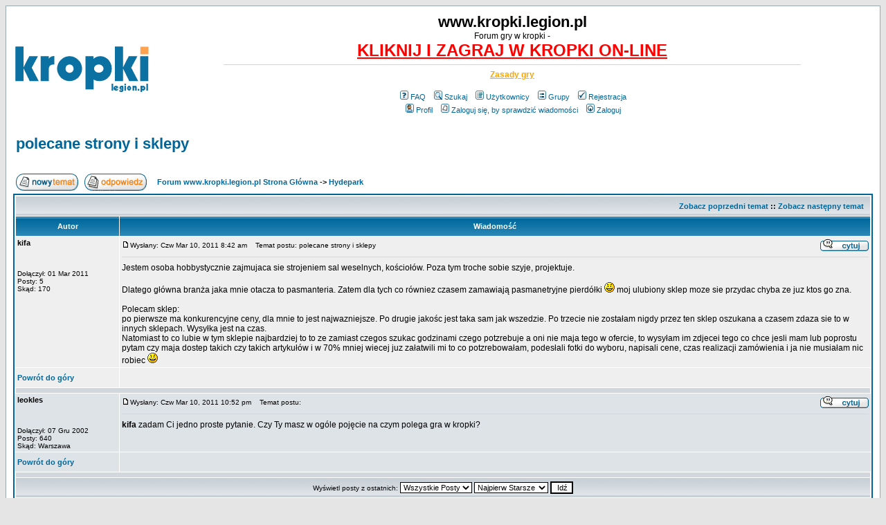

--- FILE ---
content_type: text/html
request_url: https://kropki.legion.pl/viewtopic.php?t=441&view=previous
body_size: 4190
content:
<!DOCTYPE HTML PUBLIC "-//W3C//DTD HTML 4.01 Transitional//EN">
<html dir="ltr">
<head>
<title>polecane strony i sklepy</title>

<meta name="title" content="polecane strony i sklepy" />
<meta name="keywords" content="ii liga kropki, gra w kropki, forum kropek, zmieniony,troche,staaaaary,projekt,offtop,moj,zwiazanych,zwiazane,zrealizowalem,zostaly,zobowiazanym,znecac,znanym,znalazlem,zmiennie,zmienienia,zmienic,zmiana,zleci,zlasnie" />
<meta name="description" lang="pl" content="OFFTOP??? moj staaaaary projekt na zwale - troche zmieniony :: Forum graczy w kropki, Hydepark" />
<meta name="category" content="general" />
<meta name="robots" content="index, follow" />

<meta http-equiv="Content-Type" content="text/html; charset=iso-8859-2">
<meta http-equiv="Content-Style-Type" content="text/css">
<link rel="top" href="http://www.kropki.legion.pl/" title="Forum www.kropki.legion.pl Strona Główna" />
<link rel="search" href="./search.php" title="Szukaj" />
<link rel="help" href="./faq.php" title="FAQ" />
<link rel="author" href="./memberlist.php" title="Użytkownicy" />
<link rel="prev" href="viewtopic.php?t=555&amp;view=previous" title="Zobacz poprzedni temat" />
<link rel="next" href="viewtopic.php?t=555&amp;view=next" title="Zobacz następny temat" />
<link rel="up" href="hydepark-f3.html" title="Hydepark" />
<link rel="chapter forum" href="forum-ogolne-f1.html" title="Forum ogólne" />
<link rel="chapter forum" href="zasady-i-nauka-gry-f9.html" title="Zasady i nauka gry" />
<link rel="chapter forum" href="hydepark-f3.html" title="Hydepark" />
<link rel="chapter forum" href="podejrzani-o-oszustwo-f4.html" title="Podejrzani o oszustwo" />
<link rel="chapter forum" href="rozne-f2.html" title="Różne" />
<link rel="chapter forum" href="informacje-f8.html" title="Informacje" />
<link rel="chapter forum" href="skoczek-f13.html" title="Skoczek" />
<link rel="chapter forum" href="general-f11.html" title="General" />
<link rel="chapter forum" href="russian-forum-f12.html" title="Russian forum" />

<link rel="alternate" type="application/rss+xml" title="forum graczy w kropki" href="rss.php">
<LINK REL="StyleSheet" href="templates/subSilver/subSilver.css" TYPE="text/css">
<link rel="shortcut icon" href="favicon.ico">


</head>
<body bgcolor="#E5E5E5" text="#000000" link="#006699" vlink="#5493B4">





<a name="top"></a>

<table width="100%" cellspacing="0" cellpadding="10" border="0" align="center">
<tr>
<td class="bodyline"><table width="100%" cellspacing="0" cellpadding="0" border="0">
<tr>
<td><a href="http://www.kropki.legion.pl"><img src="templates/subSilver/images/logo_phpBB.gif" border="0" alt="Forum www.kropki.legion.pl Strona Główna" vspace="1" /></a></td>
<td align="center" width="100%" valign="middle"><span class="maintitle">www.kropki.legion.pl</span><br /><span class="gen">Forum gry w kropki - <br><a href="http://zagram.org/"><font color=red size=+2><b>KLIKNIJ I ZAGRAJ W KROPKI ON-LINE</b></font></a> <hr style="width:80%;height:1px"> <a href="http://zagram.org/info/kropki-rules.po.html"><font color="orange"><b>Zasady gry</b></font></a><br /><br /></span>
<table cellspacing="0" cellpadding="2" border="0">
<tr>
<td align="center" valign="top" nowrap="nowrap"><span class="mainmenu">&nbsp;<a href="faq.php" class="mainmenu"><img src="templates/subSilver/images/icon_mini_faq.gif" width="12" height="13" border="0" alt="FAQ" hspace="3" />FAQ</a>&nbsp; &nbsp;<a href="search.php" class="mainmenu"><img src="templates/subSilver/images/icon_mini_search.gif" width="12" height="13" border="0" alt="Szukaj" hspace="3" />Szukaj</a>&nbsp; &nbsp;<a href="memberlist.php" class="mainmenu"><img src="templates/subSilver/images/icon_mini_members.gif" width="12" height="13" border="0" alt="Użytkownicy" hspace="3" />Użytkownicy</a>&nbsp; &nbsp;<a href="groupcp.php" class="mainmenu"><img src="templates/subSilver/images/icon_mini_groups.gif" width="12" height="13" border="0" alt="Grupy" hspace="3" />Grupy</a>&nbsp;
 &nbsp;<a href="profile.php?mode=register" class="mainmenu"><img src="templates/subSilver/images/icon_mini_register.gif" width="12" height="13" border="0" alt="Rejestracja" hspace="3" />Rejestracja</a>&nbsp;
</span></td>

</tr>
<tr>
<td height="25" align="center" valign="top" nowrap="nowrap"><span class="mainmenu">&nbsp;<a href="profile.php?mode=editprofile" class="mainmenu"><img src="templates/subSilver/images/icon_mini_profile.gif" width="12" height="13" border="0" alt="Profil" hspace="3" />Profil</a>&nbsp; &nbsp;<a href="privmsg.php?folder=inbox" class="mainmenu"><img src="templates/subSilver/images/icon_mini_message.gif" width="12" height="13" border="0" alt="Zaloguj się, by sprawdzić wiadomości" hspace="3" />Zaloguj się, by sprawdzić wiadomości</a>&nbsp; &nbsp;<a href="login.php" class="mainmenu"><img src="templates/subSilver/images/icon_mini_login.gif" width="12" height="13" border="0" alt="Zaloguj" hspace="3" />Zaloguj</a>&nbsp;</span></td>
</tr>
</table></td>
</tr>
</table>

<br />


<table width="100%" cellspacing="2" cellpadding="2" border="0">
  <tr>
	<td align="left" valign="bottom" colspan="2"><a class="maintitle" href="polecane-strony-i-sklepy-t555.html">polecane strony i sklepy</a><br />
	  <span class="gensmall"><b></b><br />
	  &nbsp; </span></td>
  </tr>
</table>

<table width="100%" cellspacing="2" cellpadding="2" border="0">
  <tr>
	<td align="left" valign="bottom" nowrap="nowrap"><span class="nav"><a href="posting.php?mode=newtopic&amp;f=3"><img src="templates/subSilver/images/lang_polish/post.gif" border="0" alt="Napisz nowy temat" align="middle" /></a>&nbsp;&nbsp;&nbsp;<a href="posting.php?mode=reply&amp;t=555"><img src="templates/subSilver/images/lang_polish/reply.gif" border="0" alt="Odpowiedz do tematu" align="middle" /></a></span></td>
	<td align="left" valign="middle" width="100%"><span class="nav">&nbsp;&nbsp;&nbsp;<a href="http://www.kropki.legion.pl/" class="nav">Forum www.kropki.legion.pl Strona Główna</a>
	  -> <a href="hydepark-f3.html" class="nav">Hydepark</a></span></td>
  </tr>
</table>

<table class="forumline" width="100%" cellspacing="1" cellpadding="3" border="0">
	<tr align="right">
		<td class="catHead" colspan="2" height="28"><span class="nav"><a href="viewtopic.php?t=555&amp;view=previous" class="nav">Zobacz poprzedni temat</a> :: <a href="viewtopic.php?t=555&amp;view=next" class="nav">Zobacz następny temat</a> &nbsp;</span></td>
	</tr>
	
	<tr>
		<th class="thLeft" width="150" height="26" nowrap="nowrap">Autor</th>
		<th class="thRight" nowrap="nowrap">Wiadomość</th>
	</tr>
	<tr>
		<td width="150" align="left" valign="top" class="row1"><span class="name"><a name="5885"></a><b>kifa</b></span><br /><span class="postdetails"><br /><br /><br />Dołączył: 01 Mar 2011<br />Posty: 5<br />Skąd: 170</span><br /></td>
		<td class="row1" width="100%" height="28" valign="top"><table width="100%" border="0" cellspacing="0" cellpadding="0">
			<tr>
				<td width="100%"><a href="post5885.html#5885"><img src="templates/subSilver/images/icon_minipost.gif" width="12" height="9" alt="Post" title="Post" border="0" /></a><span class="postdetails">Wysłany: Czw Mar 10, 2011 8:42 am<span class="gen">&nbsp;</span>&nbsp; &nbsp;Temat postu: polecane strony i sklepy</span></td>
				<td valign="top" nowrap="nowrap"><a href="posting.php?mode=quote&amp;p=5885"><img src="templates/subSilver/images/lang_polish/icon_quote.gif" alt="Odpowiedz z cytatem" title="Odpowiedz z cytatem" border="0" /></a>   </td>
			</tr>
			<tr>
				<td colspan="2"><hr /></td>
			</tr>
			<tr>
				<td colspan="2"><span class="postbody">Jestem osoba hobbystycznie zajmujaca sie strojeniem sal weselnych, kościołów. Poza tym troche sobie szyje, projektuje.
<br />

<br />
Dlatego główna branża jaka mnie otacza to pasmanteria. Zatem dla tych co równiez czasem zamawiają pasmanetryjne pierdółki <img src="images/smiles/icon_smile.gif" alt="Smile" border="0" /> moj ulubiony sklep moze sie przydac chyba ze juz ktos go zna.
<br />

<br />
Polecam sklep:
<br />
 po pierwsze ma konkurencyjne ceny, dla mnie to jest najwazniejsze. Po drugie jakośc jest taka sam jak wszedzie. Po trzecie nie zostałam nigdy przez ten sklep oszukana a czasem zdaza sie to w innych sklepach. Wysyłka jest na czas.
<br />
Natomiast to co lubie w tym sklepie najbardziej to to ze zamiast czegos szukac godzinami czego potzrebuje a oni nie maja tego w ofercie, to wysyłam im zdjecei tego co chce jesli mam  lub poprostu pytam czy maja dostep takich czy takich artykułów i w 70% mniej wiecej juz załatwili mi to co potzrebowałam, podesłali fotki do wyboru, napisali cene, czas realizacji zamówienia i ja nie musiałam nic robiec <img src="images/smiles/icon_smile.gif" alt="Smile" border="0" /></span><span class="gensmall"></span></td>
			</tr>
		</table></td>
	</tr>
	<tr>
		<td class="row1" width="150" align="left" valign="middle"><span class="nav"><a href="#top" class="nav">Powrót do góry</a></span></td>
		<td class="row1" width="100%" height="28" valign="bottom" nowrap="nowrap"><table cellspacing="0" cellpadding="0" border="0" height="18" width="18">
			<tr>
<td valign="middle" nowrap="nowrap">
      </td>

<td>&nbsp;</td>

<TD vAlign=top width=177>
<table border="0" cellpadding="0" cellspacing="0" style="border-collapse: collapse" bordercolor="#111111" id="AutoNumber1" height="19">
  <tr>
    <td width="59" height="19">

<script language="JavaScript" type="text/javascript">
document.write('<div style="position:relative"><div style="position:absolute;left:3px;top:-1px"></div></div>');
</script>
<noscript></noscript>

    </td>

 <td width="59" height="19">

<script language="JavaScript" type="text/javascript">
document.write('<div style="position:relative"><div style="position:absolute;left:3px;top:-1px"></div></div>');
</script>
<noscript></noscript>

    </td>


<td>&nbsp;</td>

    <td width="59" height="19">

<script language="JavaScript" type="text/javascript">
document.write('<div style="position:relative"><div style="position:absolute;left:3px;top:-1px"></div></div>');
</script>
<noscript></noscript>

    </td>
  </tr>
</table>

</td>

			</tr>
		</table></td>
	</tr>
	<tr>
		<td class="spaceRow" colspan="2" height="1"><img src="templates/subSilver/images/spacer.gif" alt="" width="1" height="1" /></td>
	</tr>
	<tr>
		<td width="150" align="left" valign="top" class="row2"><span class="name"><a name="5886"></a><b>leokles</b></span><br /><span class="postdetails"><br /><br /><br />Dołączył: 07 Gru 2002<br />Posty: 640<br />Skąd: Warszawa</span><br /></td>
		<td class="row2" width="100%" height="28" valign="top"><table width="100%" border="0" cellspacing="0" cellpadding="0">
			<tr>
				<td width="100%"><a href="post5886.html#5886"><img src="templates/subSilver/images/icon_minipost.gif" width="12" height="9" alt="Post" title="Post" border="0" /></a><span class="postdetails">Wysłany: Czw Mar 10, 2011 10:52 pm<span class="gen">&nbsp;</span>&nbsp; &nbsp;Temat postu: </span></td>
				<td valign="top" nowrap="nowrap"><a href="posting.php?mode=quote&amp;p=5886"><img src="templates/subSilver/images/lang_polish/icon_quote.gif" alt="Odpowiedz z cytatem" title="Odpowiedz z cytatem" border="0" /></a>   </td>
			</tr>
			<tr>
				<td colspan="2"><hr /></td>
			</tr>
			<tr>
				<td colspan="2"><span class="postbody"><span style="font-weight: bold">kifa</span> zadam Ci jedno proste pytanie. Czy Ty masz w ogóle pojęcie na czym polega gra w kropki?</span><span class="gensmall"></span></td>
			</tr>
		</table></td>
	</tr>
	<tr>
		<td class="row2" width="150" align="left" valign="middle"><span class="nav"><a href="#top" class="nav">Powrót do góry</a></span></td>
		<td class="row2" width="100%" height="28" valign="bottom" nowrap="nowrap"><table cellspacing="0" cellpadding="0" border="0" height="18" width="18">
			<tr>
<td valign="middle" nowrap="nowrap">
      </td>

<td>&nbsp;</td>

<TD vAlign=top width=177>
<table border="0" cellpadding="0" cellspacing="0" style="border-collapse: collapse" bordercolor="#111111" id="AutoNumber1" height="19">
  <tr>
    <td width="59" height="19">

<script language="JavaScript" type="text/javascript">
document.write('<div style="position:relative"><div style="position:absolute;left:3px;top:-1px"></div></div>');
</script>
<noscript></noscript>

    </td>

 <td width="59" height="19">

<script language="JavaScript" type="text/javascript">
document.write('<div style="position:relative"><div style="position:absolute;left:3px;top:-1px"></div></div>');
</script>
<noscript></noscript>

    </td>


<td>&nbsp;</td>

    <td width="59" height="19">

<script language="JavaScript" type="text/javascript">
document.write('<div style="position:relative"><div style="position:absolute;left:3px;top:-1px"></div></div>');
</script>
<noscript></noscript>

    </td>
  </tr>
</table>

</td>

			</tr>
		</table></td>
	</tr>
	<tr>
		<td class="spaceRow" colspan="2" height="1"><img src="templates/subSilver/images/spacer.gif" alt="" width="1" height="1" /></td>
	</tr>
	<tr align="center">
		<td class="catBottom" colspan="2" height="28"><table cellspacing="0" cellpadding="0" border="0">
			<tr><form method="post" action="polecane-strony-i-sklepy-t555.html">
				<td align="center"><span class="gensmall">Wyświetl posty z ostatnich: <select name="postdays"><option value="0" selected="selected">Wszystkie Posty</option><option value="1">1 Dzień</option><option value="7">7 Dni</option><option value="14">2 Tygodnie</option><option value="30">1 Miesiąc</option><option value="90">3 Miesiące</option><option value="180">6 Miesięcy</option><option value="364">1 Rok</option></select>&nbsp;<select name="postorder"><option value="asc" selected="selected">Najpierw Starsze</option><option value="desc">Najpierw Nowsze</option></select>&nbsp;<input type="submit" value="Idź" class="liteoption" name="submit" /></span></td>
			</form></tr>
		</table></td>
	</tr>
</table>

<table width="100%" cellspacing="2" cellpadding="2" border="0" align="center">
  <tr>
	<td align="left" valign="middle" nowrap="nowrap"><span class="nav"><a href="posting.php?mode=newtopic&amp;f=3"><img src="templates/subSilver/images/lang_polish/post.gif" border="0" alt="Napisz nowy temat" align="middle" /></a>&nbsp;&nbsp;&nbsp;<a href="posting.php?mode=reply&amp;t=555"><img src="templates/subSilver/images/lang_polish/reply.gif" border="0" alt="Odpowiedz do tematu" align="middle" /></a></span></td>
	<td align="left" valign="middle" width="100%"><span class="nav">&nbsp;&nbsp;&nbsp;<a href="http://www.kropki.legion.pl/" class="nav">Forum www.kropki.legion.pl Strona Główna</a>
	  -> <a href="hydepark-f3.html" class="nav">Hydepark</a></span></td>
	<td align="right" valign="top" nowrap="nowrap"><span class="gensmall">Wszystkie czasy w strefie CET (Europa)</span><br /><span class="nav"></span>
	  </td>
  </tr>
  <tr>
	<td align="left" colspan="3"><span class="nav">Strona <b>1</b> z <b>1</b></span></td>
  </tr>
</table>

<table width="100%" cellspacing="2" border="0" align="center">
  <tr>
	<td width="40%" valign="top" nowrap="nowrap" align="left"><span class="gensmall"></span><br />
	  &nbsp;<br />
	  </td>
	<td align="right" valign="top" nowrap="nowrap">
<form method="get" name="jumpbox" action="viewforum.php" onSubmit="if(document.jumpbox.f.value == -1){return false;}"><table cellspacing="0" cellpadding="0" border="0">
	<tr>
		<td nowrap="nowrap"><span class="gensmall">Skocz do:&nbsp;<select name="f" onchange="if(this.options[this.selectedIndex].value != -1){ forms['jumpbox'].submit() }"><option value="-1">Wybierz forum</option><option value="-1">&nbsp;</option><option value="-1">Forum Ogólne</option><option value="-1">----------------</option><option value="1">Forum ogólne</option><option value="9">Zasady i nauka gry</option><option value="3"selected="selected">Hydepark</option><option value="4">Podejrzani o oszustwo</option><option value="2">Różne</option><option value="-1">&nbsp;</option><option value="-1">Liga kropek</option><option value="-1">----------------</option><option value="8">Informacje</option><option value="-1">&nbsp;</option><option value="-1">Inne gry</option><option value="-1">----------------</option><option value="13">Skoczek</option><option value="-1">&nbsp;</option><option value="-1">Not polish-talkers forum</option><option value="-1">----------------</option><option value="11">General</option><option value="12">Russian forum</option></select><input type="hidden" name="sid" value="b2d09fbf4e784aff5e9bca26f95cbf75" />&nbsp;<input type="submit" value="Idź" class="liteoption" /></span></td>
	</tr>
</table></form>

<span class="gensmall"><b>Nie możesz</b> pisać nowych tematów<br /><b>Nie możesz</b> odpowiadać w tematach<br /><b>Nie możesz</b> zmieniać swoich postów<br /><b>Nie możesz</b> usuwać swoich postów<br /><b>Nie możesz</b> głosować w ankietach<br /></span></td>
  </tr>
</table>

<div align="center"><span class="copyright"><br /><br />
<br /></span>
<br />
<a href="rss.php"><img src="xml.gif" alt="wiadomosci z forum" border"0"></a>
</div>
		</td>
	</tr>
</table>

<script type="text/javascript">
var gaJsHost = (("https:" == document.location.protocol) ? "https://ssl." : "http://www.");
document.write(unescape("%3Cscript src='" + gaJsHost + "google-analytics.com/ga.js' type='text/javascript'%3E%3C/script%3E"));
</script>
<script type="text/javascript">
var pageTracker = _gat._getTracker("UA-386201-4");
pageTracker._trackPageview();
</script>

<a href="/cookies.html">Polityka cookies</a><br /><br />

</body>
</html>

